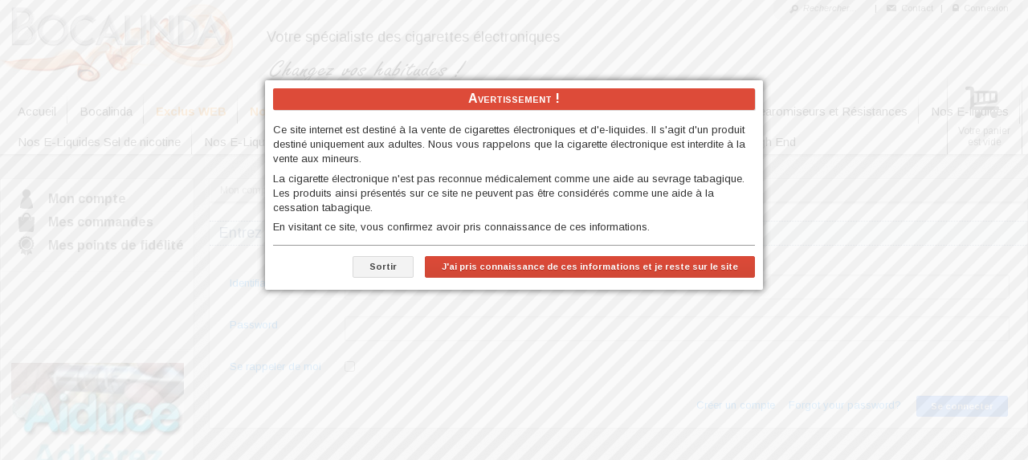

--- FILE ---
content_type: text/html; charset=utf-8
request_url: https://bocalinda.fr/compte/connexion
body_size: 5615
content:
<!doctype html>
<html lang="fr">
<head>
	<meta charset="utf-8">
	<meta http-equiv="X-UA-Compatible" content="IE=edge,chrome=1">

	<title>Connexion | BOCALINDA</title>
	<meta name="description" content="BOCALINDA, cigarettes électroniques, recharges liquides, mods et accessoires" />
	<meta name="author" content="EMLP WEB (http://emlperrin.fr)" />

	<script src="/js/libs/modernizr-2.5.6.min.js"></script>

	<link href='//fonts.googleapis.com/css?family=Arimo:400,400italic,700' rel='stylesheet' type='text/css'>
	<link rel="stylesheet" type="text/css" media="screen" href="/css/style.css?v=12" />
</head>
<body class="">
	<div id="header-container">
		<header class="wrapper">
			  <h1 class="hidden">BOCALINDA</h1>
<a id="logo" href="/">
	<img src="/uploads/settings/site-logo.jpg" alt="Logo BOCALINDA" title="Retour à la page d'accueil" />
</a>

  <nav id="top-menu">
	<ul>
		<li>
			<span class="inline-icon icon-search"></span> <form action="/recherche" method="GET" id="top-search-form"><input type="text" name="q" id="top-search-terms" value="Rechercher..." /><input type="submit" value="Go" class="hidden" /></form>
		</li>
		<li class="sep">|</li>
		<li><span class="inline-icon icon-mail"></span> <a href="/contact">Contact</a></li>
		<li class="sep">|</li>
				<li id="top-menu-login">
			<span class="inline-icon icon-lock"></span> <a href="/compte/connexion">Connexion</a>
			<div id="login-form-box">
				<form method="POST" action="/compte/connexion" class="form-box">
					<div class="arrow"></div>
					<input type="text" name="signin[username]" id="top-login-name" value="Login ou email" class="input-text" />
					<br>
					<input type="password" name="signin[password]" id="top-login-password" value="********" class="input-text" />
					<br>
					<input type="checkbox" name="signin[remember]" id="top-login-remember" class="input-checkbox">
					<label for="top-login-remember">Se rappeler de moi</label>
					<div class="form-actions">
						<button type="submit" class="action bluebtn"><span class="label">Connexion</span></button>
						<a href="/compte/creer">Créer mon compte</a>
					</div>
				</form>
			</div>
		</li>
			</ul>
</nav>
  <div id="slogan">
	<h2>Votre spécialiste des cigarettes électroniques</h2>
	<img src="/imgs-v3/slogan.png" alt="Changez vos habitudes !" />
	<h2 class="hidden">Changez vos habitudes !</h2>
</div>  <nav id="main-menu">
	<ul>
<li class="first">
			<a class="" href="/">Accueil</a>					</li><li class="">
			<a class="" href="/magasin">Bocalinda</a>						<div class="main-menu-subpanel">
				<ul>
															<li class="first">
						<a class="" href="/magasin">Nos boutiques</a>					</li>
																				<li class="">
						<a class="" href="/ouvrir-une-boutique">Ouvrir une boutique</a>					</li>
																				<li class="">
						<a class="" href="/actus">Actualités</a>					</li>
																				<li class="">
						<a class="" href="/livre-or">Livre d'or</a>					</li>
																				<li class="separator"></li>
																				<li class="">
						<a class="" href="/commandes/comment-commander">Comment commander ?</a>					</li>
																				<li class="">
						<a class="" href="/cigarettes-electroniques/informations">La cigarette électronique</a>					</li>
																				<li class="">
						<a class="" href="/cigarettes-electroniques/pourquoi-l-adopter">Pourquoi l'adopter ?</a>					</li>
																				<li class="last">
						<a class="" href="/commandes/conditions-generales-vente">Conditions générales de vente</a>					</li>
														</ul>
			</div>
			<div class="main-menu-subpanel-joint">Bocalinda</div>
			<div class="main-menu-subpanel-borders"></div>
					</li><li class="strong">
			<a class="" href="/produits/exclusivites-web">Exclus WEB</a>					</li><li class="strong">
			<a class="" href="/produits/nouveautes">Nouveautés</a>					</li><li class="">
			<a class="" href="/produits/categorie/packs">Nos Starter Kit (kit démarrage)</a>						<div class="main-menu-subpanel">
				<ul>
															<li class="first">
						<a class="" href="/produits/type/pack-solo">LES BOXS</a>					</li>
																				<li class="">
						<a class="" href="/produits/type/les-pods">LES PODS</a>					</li>
																				<li class="last">
						<a class="" href="/produits/type/kit-nexi-one-par-aspire">Kit Nexi One par Aspire</a>					</li>
														</ul>
			</div>
			<div class="main-menu-subpanel-joint">Nos Starter Kit (kit démarrage)</div>
			<div class="main-menu-subpanel-borders"></div>
					</li><li class="">
			<a class="" href="/produits/categorie/mods">Nos MOD</a>						<div class="main-menu-subpanel">
				<ul>
															<li class="first last">
						<a class="" href="/produits/type/mods-box">MOD BOX</a>					</li>
														</ul>
			</div>
			<div class="main-menu-subpanel-joint">Nos MOD</div>
			<div class="main-menu-subpanel-borders"></div>
					</li><li class="">
			<a class="" href="/produits/categorie/accessoires">Nos Accessoires</a>						<div class="main-menu-subpanel">
				<ul>
															<li class="first">
						<a class="" href="/produits/type/accu">ACCU</a>					</li>
																				<li class="last">
						<a class="" href="/produits/type/chargeurs">CHARGEURS</a>					</li>
														</ul>
			</div>
			<div class="main-menu-subpanel-joint">Nos Accessoires</div>
			<div class="main-menu-subpanel-borders"></div>
					</li><li class="">
			<a class="" href="/produits/categorie/clearomiseur-resistances">Nos Clearomiseurs et Résistances </a>						<div class="main-menu-subpanel">
				<ul>
															<li class="first">
						<a class="" href="/produits/type/clearomiseurs-dit-vapeur-froide">CLEAROMISEURS</a>					</li>
																				<li class="last">
						<a class="" href="/produits/type/corps-et-tetes-d-atomiseurs">RESISTANCES / MECHES</a>					</li>
														</ul>
			</div>
			<div class="main-menu-subpanel-joint">Nos Clearomiseurs et Résistances </div>
			<div class="main-menu-subpanel-borders"></div>
					</li><li class="">
			<a class="" href="/produits/categorie/e-liquides">Nos E-liquides</a>						<div class="main-menu-subpanel">
				<ul>
															<li class="first">
						<a class="" href="/produits/type/e-liquides-pulp">PULP [FR]</a>					</li>
																				<li class="">
						<a class="" href="/produits/type/e-liquides-alfaliquid-fr">ALFALIQUID [FR]</a>					</li>
																				<li class="">
						<a class="" href="/produits/type/e-liquides-vincent-dans-les-vapes-fr">VINCENT DANS LES VAPES [FR]</a>					</li>
																				<li class="">
						<a class="" href="/produits/type/e-liquide-e-liquidefrance"> ELIQUID FRANCE [FR]</a>					</li>
																				<li class="last">
						<a class="" href="/produits/type/e-tasty-fr-1">E.TASTY [FR]</a>					</li>
														</ul>
			</div>
			<div class="main-menu-subpanel-joint">Nos E-liquides</div>
			<div class="main-menu-subpanel-borders"></div>
					</li><li class="">
			<a class="" href="/produits/categorie/e-liquides-sels-de-nicotine">Nos E-Liquides Sel de nicotine</a>						<div class="main-menu-subpanel">
				<ul>
															<li class="first">
						<a class="" href="/produits/type/fuu-salt">FUU - SEL DE NICOTINE [FR]</a>					</li>
																				<li class="">
						<a class="" href="/produits/type/le-french-liquid-sel-de-nicotine">LE FRENCH LIQUID - SEL DE NICOTINE [FR]</a>					</li>
																				<li class="">
						<a class="" href="/produits/type/le-pod-sels-de-nicotine-par-pulp-fr">LE POD SELS DE NICOTINE par PULP [FR]</a>					</li>
																				<li class="last">
						<a class="" href="/produits/type/alfaliquid">ALFALIQUID SELS DE NICOTINES [FR]</a>					</li>
														</ul>
			</div>
			<div class="main-menu-subpanel-joint">Nos E-Liquides Sel de nicotine</div>
			<div class="main-menu-subpanel-borders"></div>
					</li><li class="">
			<a class="" href="/produits/categorie/e-liquides-50ml-a-booster">Nos E-Liquides 50ml et 100ml à Booster</a>						<div class="main-menu-subpanel">
				<ul>
															<li class="first">
						<a class="" href="/produits/type/booster-de-nicotine">BOOSTER DE NICOTINE - REVOLUTE [FR]</a>					</li>
																				<li class="">
						<a class="" href="/produits/type/pulp">PULP [FR]</a>					</li>
																				<li class="">
						<a class="" href="/produits/type/big-bang-juices-kapalina-fr">CLOUD VAPOR [FR]</a>					</li>
																				<li class="">
						<a class="" href="/produits/type/fuuglife-fuu-fr">FUUGLIFE- THE FUU [FR]</a>					</li>
																				<li class="">
						<a class="" href="/produits/type/fruizee-e-liquide-france-fr">ELIQUID FRANCE [FR]</a>					</li>
																				<li class="">
						<a class="" href="/produits/type/la-petite-manufacture-curieux-astrale">CURIEUX [FR]</a>					</li>
																				<li class="">
						<a class="" href="/produits/type/jazzy-boba-usa">AL-KIMIYA [FR]</a>					</li>
																				<li class="">
						<a class="" href="/produits/type/pretty-cloud">PETIT NUAGE [FR]</a>					</li>
																				<li class="">
						<a class="" href="/produits/type/moonshiners">MOONSHINERS [FR]</a>					</li>
																				<li class="">
						<a class="" href="/produits/type/vincent-dans-les-vapes">VINCENT DANS LES VAPES [FR]</a>					</li>
																				<li class="">
						<a class="" href="/produits/type/le-french-liquide">LE FRENCH LIQUIDE [FR]</a>					</li>
																				<li class="">
						<a class="" href="/produits/type/protect-fr">PROTECT [FR]</a>					</li>
																				<li class="">
						<a class="" href="/produits/type/swoke">SWOKE [FR]</a>					</li>
																				<li class="">
						<a class="" href="/produits/type/e-tasty-fr">E.TASTY [FR]</a>					</li>
																				<li class="">
						<a class="" href="/produits/type/alfaliquid-fr">ALFALIQUID [FR]</a>					</li>
																				<li class="">
						<a class="" href="/produits/type/my-pulp-fr">MY PULP [FR]</a>					</li>
																				<li class="">
						<a class="" href="/produits/type/lp-vapor-fr">LP VAPOR [FR]</a>					</li>
																				<li class="">
						<a class="" href="/produits/type/vapeto-fr">VAPETO [FR]</a>					</li>
																				<li class="">
						<a class="" href="/produits/type/vape-of-legends">VAPE OF LEGENDS [FR]</a>					</li>
																				<li class="">
						<a class="" href="/produits/type/kyoto-storm-fr">KYOTO STORM [FR]</a>					</li>
																				<li class="last">
						<a class="" href="/produits/type/vape-47-fr">VAPE 47 [FR]</a>					</li>
														</ul>
			</div>
			<div class="main-menu-subpanel-joint">Nos E-Liquides 50ml et 100ml à Booster</div>
			<div class="main-menu-subpanel-borders"></div>
					</li><li class="">
			<a class="" href="/produits/categorie/d-i-y">Nos D.I.Y</a>						<div class="main-menu-subpanel">
				<ul>
															<li class="first">
						<a class="" href="/produits/type/materiels-pour-le-d-i-y">MATERIELS POUR LE D.I.Y</a>					</li>
																				<li class="">
						<a class="" href="/produits/type/base-revolute">BASES REVOLUTE [FR]</a>					</li>
																				<li class="">
						<a class="" href="/produits/type/revolute">AROMES REVOLUTE [FR]</a>					</li>
																				<li class="">
						<a class="" href="/produits/type/base-vincent-dans-les-vapes-fr">AROMES VINCENT DANS LES VAPES [FR]</a>					</li>
																				<li class="">
						<a class="" href="/produits/type/aromes-vampire-vape">AROMES VAMPIRE VAPE [UK]</a>					</li>
																				<li class="">
						<a class="" href="/produits/type/arome-t-juice">AROME T-JUICE [UK]</a>					</li>
																				<li class="">
						<a class="" href="/produits/type/a-l">AROMES A&L - AROMES ET LIQUIDES [FR]</a>					</li>
																				<li class="last">
						<a class="" href="/produits/type/arome-halo-usa">AROME HALO [USA]</a>					</li>
														</ul>
			</div>
			<div class="main-menu-subpanel-joint">Nos D.I.Y</div>
			<div class="main-menu-subpanel-borders"></div>
					</li><li class="">
			<a class="" href="/produits/categorie/reconstructibles-et-materiels">Nos Reconstructibles et Matériels </a>						<div class="main-menu-subpanel">
				<ul>
															<li class="first">
						<a class="" href="/produits/type/atomiseurs-reconstructibles">ATOMISEURS RECONSTRUCTIBLES</a>					</li>
																				<li class="">
						<a class="" href="/produits/type/coin-des-experts">OUTILS RECONSTRUCTIBLE</a>					</li>
																				<li class="">
						<a class="" href="/produits/type/cotons-et-fibres">COTONS ET FIBRES</a>					</li>
																				<li class="last">
						<a class="" href="/produits/type/fils-resistifs">FILS RESISTIFS</a>					</li>
														</ul>
			</div>
			<div class="main-menu-subpanel-joint">Nos Reconstructibles et Matériels </div>
			<div class="main-menu-subpanel-borders"></div>
					</li><li class="last">
			<a class="" href="/produits/categorie/high-end">Nos High End</a>						<div class="main-menu-subpanel">
				<ul>
															<li class="first">
						<a class="" href="/produits/type/bottom-feeder">BOX BOTTOM FEEDER</a>					</li>
																				<li class="">
						<a class="" href="/produits/type/atomiseur">ATOMISEURS / DRIPPERS RECONSTRUCTIBLES</a>					</li>
																				<li class="last">
						<a class="" href="/produits/type/univers-niko-vapor">NIKO VAPOR</a>					</li>
														</ul>
			</div>
			<div class="main-menu-subpanel-joint">Nos High End</div>
			<div class="main-menu-subpanel-borders"></div>
					</li>	</ul>
</nav>  <div id="header-cart" class="cart-empty">
	<div class="border">
		<a href="/panier" title="Voir mon panier">
			<span class="inline-icon icon-big-cart"></span>
		</a>
		<p>
			<a href="/panier" title="Voir mon panier">
				Votre panier<br>est vide			</a>
		</p>
	</div>
</div>
		</header>
	</div>

	<div id="main-container">
		<div role="main" id="main" class="wrapper">
									<aside id="sidebar">
				<div class="border">
					  <div class="block clearfix block-component even first" id="block-sidebar-user-account">
			    <div class="block-content">
		<div class="sidebar-row">
	<div class="sidebar-logo"><span class="inline-icon icon-big-user"></span></div>
	<div class="sidebar-content"><a href="/compte">Mon compte</a></div>
</div>
<div class="sidebar-row">
	<div class="sidebar-logo"><span class="inline-icon icon-big-bag"></span></div>
	<div class="sidebar-content"><a href="/compte/commandes">Mes commandes</a></div>
</div>
<div class="sidebar-row">
	<div class="sidebar-logo"><span class="inline-icon icon-big-rewards"></span></div>
	<div class="sidebar-content"><a href="/compte/programme-fidelite">Mes points de fidélité</a></div>
</div>
	    </div>
	</div>
  <div class="block clearfix block-component odd" id="block-sidebar-share">
			    <div class="block-content">
		<div class="fb-like" data-href="https://www.facebook.com/bocalinda91" data-width="215" data-layout="standard" data-action="like" data-show-faces="true" data-share="false"></div>	    </div>
	</div>
  <div class="block clearfix block-editor even" id="block-sidebar-ext-links">
  <div class="block-background"></div>
    <div class="block-content">
  <p><a href="http://www.aiduce.fr" target="_blank"><img src="/imgs-v3/sidebar-aiduce.jpg" alt="" width="215" height="215" border="0"></a></p>  </div>
</div>  <div class="block clearfix block-component odd" id="block-sidebar-office">
			    <div class="block-content">
		<h3>
	<a href="/magasin/fr-arpajon-bocalinda">Nouvelle boutique à Arpajon !</a>
</h3>
<p>
	<a href="/magasin/fr-arpajon-bocalinda">
				<img src="/cache/d/6/c/f/9/d6cf9a2bb7a182b6d6ccc37db94bf55a288b5d51-entree.jpg" title="Entrée" alt="Entrée" />
	</a>
</p>
<p>Venez la découvrir au 9 Rue Gambetta à Arpajon.</p>
<p style="overflow: hidden;">
	<a class="small-link" href="/magasin/fr-arpajon-bocalinda" style="float: right;">En savoir +</a>
	<a class="small-link" href="/magasin" style="float: left;">Toutes nos boutiques</a>
</p>
	    </div>
	</div>
  <div class="block clearfix block-editor even" id="block-sidebar-open-store">
  <div class="block-background"></div>
    <div class="block-content">
  <h3 style="text-align: center;"><strong><span style="color: #dd4b39;"><a title="Vous voulez ouvrir votre boutique ? Cliquez ici pour nous contacter et découvrir comment nous pouvons vous aider." href="/ouvrir-une-boutique"><span style="color: #dd4b39;">Vous voulez ouvrir votre boutique? </span></a></span></strong><strong><span style="color: #dd4b39;"><a title="Vous voulez ouvrir votre boutique ? Cliquez ici pour nous contacter et découvrir comment nous pouvons vous aider." href="/ouvrir-une-boutique"><span style="color: #dd4b39;">Contactez nous !</span></a></span></strong></h3>  </div>
</div>  <div class="block clearfix block-component odd" id="block-sidebar-services">
			    <div class="block-content">
		<div class="sidebar-row">
	<div class="sidebar-logo"><span class="inline-icon icon-big-love"></span></div>
	<div class="sidebar-content">Essayez à la boutique avant d’acheter</div>
</div>
<div class="sidebar-sep"></div>
<div class="sidebar-row">
	<div class="sidebar-logo"><span class="inline-icon icon-big-delivery"></span></div>
	<div class="sidebar-content"><a href="/comment-commander#section-livraison">Livraison en 48h gratuite à partir de 49€.</a></div>
</div>
<div class="sidebar-sep"></div>
<div class="sidebar-row">
	<div class="sidebar-logo"><span class="inline-icon icon-big-rewards"></span></div>
	<div class="sidebar-content"><a href="/comment-commander#section-fidelite">Cumulez des points de fidélité et recevez des bons d'achat de 10€ et 50€</a></div>
</div>
	    </div>
	</div>
  <div class="block clearfix block-component even last" id="block-sidebar-submenu">
			    <div class="block-content">
		<div class="sidebar-row">
	<div class="sidebar-logo"><span class="inline-icon icon-big-road-sign"></span></div>
	<div class="sidebar-content">Navigation</div>
</div>
<ul>
			<li class="first">
		<a class="" href="/">Accueil</a>	</li>
			<li class="">
		<a class="" href="/magasin">Bocalinda</a>	</li>
			<li class="strong">
		<a class="" href="/produits/exclusivites-web">Exclus WEB</a>	</li>
			<li class="strong">
		<a class="" href="/produits/nouveautes">Nouveautés</a>	</li>
			<li class="">
		<a class="" href="/produits/categorie/packs">Nos Starter Kit (kit démarrage)</a>	</li>
			<li class="">
		<a class="" href="/produits/categorie/mods">Nos MOD</a>	</li>
			<li class="">
		<a class="" href="/produits/categorie/accessoires">Nos Accessoires</a>	</li>
			<li class="">
		<a class="" href="/produits/categorie/clearomiseur-resistances">Nos Clearomiseurs et Résistances </a>	</li>
			<li class="">
		<a class="" href="/produits/categorie/e-liquides">Nos E-liquides</a>	</li>
			<li class="">
		<a class="" href="/produits/categorie/e-liquides-sels-de-nicotine">Nos E-Liquides Sel de nicotine</a>	</li>
			<li class="">
		<a class="" href="/produits/categorie/e-liquides-50ml-a-booster">Nos E-Liquides 50ml et 100ml à Booster</a>	</li>
			<li class="">
		<a class="" href="/produits/categorie/d-i-y">Nos D.I.Y</a>	</li>
			<li class="">
		<a class="" href="/produits/categorie/reconstructibles-et-materiels">Nos Reconstructibles et Matériels </a>	</li>
			<li class="last">
		<a class="" href="/produits/categorie/high-end">Nos High End</a>	</li>
	</ul>

	    </div>
	</div>
				</div>
			</aside>

			<div id="main-content">
								<div id="breadcrumb">Mon compte > Connexion</div>
				<div id="breadcrumb-shadow"></div>
												
<h2>Entrez vos informations de connexion</h2>

<form action="/compte/connexion" method="post" id="auth-form" class="frontend-form account-form">
	<div class="form_row form_field_username">
<div>
<label for="signin_username">Identifiant ou email</label><div class="content">
<input type="text" name="signin[username]" id="signin_username" />
</div>


</div>
</div>
<div class="form_row form_field_password">
<div>
<label for="signin_password">Password</label><div class="content">
<input type="password" name="signin[password]" id="signin_password" />
</div>


</div>
</div>
<div class="form_row form_field_remember">
<div>
<label for="signin_remember">Se rappeler de moi</label><div class="content">
<input type="checkbox" name="signin[remember]" id="signin_remember" />
</div>


</div>
</div>
    <div class="form-actions">
		<a href="/compte/creer">Créer un compte</a>
		<a href="/compte/motdepasseoublie">Forgot your password?</a>
		<button type="submit" name="register" class="action bluebtn"><span class="label">Se connecter</span></button>
	</div>
</form>			</div>

		</div>
	</div>

	<div id="footer-container">
		<footer class="wrapper">
			  <nav id="footer-menu">
	<ul>
<li class="first">
			<h3><a href="/"><span class="hidden">BOCALINDA</span><img src="/imgs-v3/footer-logo.png" alt="Bocalinda" title="Retour à la page d'accueil"></a></h3>
						<ul>
								<li class="first">
					<a href="/contact">Contact</a>				</li>
								<li class="">
					<a href="/magasin/fr-arpajon-bocalinda#acces">Plan d'accès à la boutique</a>				</li>
								<li class="">
					<a href="/mentions-legales">Mentions légales</a>				</li>
								<li class="">
					<a href="/commandes/conditions-generales-vente">Conditions générales de vente</a>				</li>
								<li class="">
					<a href="/magasin#acces"><span class="inline-icon icon-map"></span><div>9, Rue Gambetta<br>91290 Arpajon</div></a>				</li>
								<li class="">
					<a href="/contact"><span class="inline-icon icon-phone"></span><div>09.51.52.12.87<br></div></a>				</li>
								<li class="last">
					<a href="/contact"><span class="inline-icon icon-email"></span><div>contact@bocalinda.fr</div></a>				</li>
							</ul>
					</li>	</ul>
	<div class="separator"></div>
	<ul>
	<li class="">
			<h3><a href="/cigarettes-electroniques/informations">INFORMATIONS</a></h3>
						<ul>
								<li class="first">
					<a href="/commandes/comment-commander">Comment commander ?</a>				</li>
								<li class="">
					<a href="/cigarettes-electroniques/informations">La cigarette électronique</a>				</li>
								<li class="">
					<a href="/cigarettes-electroniques/pourquoi-l-adopter">Pourquoi l'adopter ?</a>				</li>
								<li class="">
					<a href="/magasin">Nos boutiques</a>				</li>
								<li class="">
					<a href="/ouvrir-une-boutique">Ouvrir une boutique</a>				</li>
								<li class="">
					<a href="/actus">Actualités</a>				</li>
								<li class="last">
					<a href="/livre-or">Livre d'or</a>				</li>
							</ul>
					</li><li class="">
			<h3><a href="/produits/exclusivites-web">NOS PRODUITS</a></h3>
						<ul>
								<li class="first">
					<a href="/produits/exclusivites-web">Exclusités WEB</a>				</li>
								<li class="last">
					<a href="/produits/nouveautes">Nouveautés</a>				</li>
							</ul>
					</li>	</ul>
	<div class="separator"></div>
	<ul>
	<li class="">
			<h3><a href="/produits/categorie/e-liquides">E-LIQUIDES</a></h3>
						<ul>
								<li class="first">
					<a href="/produits/type/e-liquides-pulp">PULP [FR]</a>				</li>
								<li class="">
					<a href="/produits/type/e-liquides-alfaliquid-fr">ALFALIQUID [FR]</a>				</li>
								<li class="">
					<a href="/produits/type/e-liquides-vincent-dans-les-vapes-fr">VINCENT DANS LES VAPES [FR]</a>				</li>
								<li class="">
					<a href="/produits/type/e-liquide-e-liquidefrance"> ELIQUID FRANCE [FR]</a>				</li>
								<li class="last">
					<a href="/produits/type/e-tasty-fr-1">E.TASTY [FR]</a>				</li>
							</ul>
					</li>	</ul>
	<div class="separator"></div>
	<ul>
	<li class="">
			<h3><a href="/produits/categorie/accessoires">ACCESSOIRES</a></h3>
						<ul>
								<li class="first">
					<a href="/produits/type/accu">ACCU</a>				</li>
								<li class="last">
					<a href="/produits/type/chargeurs">CHARGEURS</a>				</li>
							</ul>
					</li><li class="last">
			<h3><a href="/produits/categorie/mods">MODS</a></h3>
						<ul>
								<li class="first last">
					<a href="/produits/type/mods-box">MOD BOX</a>				</li>
							</ul>
					</li>	</ul>
</nav>

<p>Copyright &copy; bocalinda.fr 2012-2026 - Réalisé par <a href="https://emlp-web.fr" target="_blank">emlp-web.fr</a></p>
		</footer>
	</div>

		<div id="newuser-warning-overlay"></div>
	<div id="newuser-warning">
		<div class="dialog">
			<h2>Avertissement !</h2>
			<p>Ce site internet est destiné à la vente de cigarettes électroniques et d'e-liquides.
				Il s'agit d'un produit destiné uniquement aux adultes.
				Nous vous rappelons que la cigarette électronique est interdite à la vente aux mineurs.</p>
			<p>La cigarette électronique n'est pas reconnue médicalement comme une aide au sevrage tabagique.
				Les produits ainsi présentés sur ce site ne peuvent pas être considérés comme une aide à la cessation tabagique.</p>
			<p>En visitant ce site, vous confirmez avoir pris connaissance de ces informations.</p>
			<div class="buttons">
				<a href="http://www.google.fr" class="btn"><span class="label">Sortir</span></a>
				<a href="/hide-warning" class="btn redbtn" id="newuser-warning-hide"><span class="label">J'ai pris connaissance de ces informations et je reste sur le site</span></a>
			</div>
		</div>
	</div>
	
		<script src="//ajax.googleapis.com/ajax/libs/jquery/1.9.1/jquery.min.js"></script>
	<script>window.jQuery || document.write('<script src="/js/libs/jquery-1.9.1.min.js"><\/script>')</script>
	
	<script type="text/javascript" src="/js/front.js?v=8"></script>
	
	
	<div id="fb-root"></div>
	<script>
		(function(d, s, id) {
			var js, fjs = d.getElementsByTagName(s)[0];
			if (d.getElementById(id)) return;
			js = d.createElement(s); js.id = id;
			js.src = "//connect.facebook.net/fr_FR/sdk.js#xfbml=1&appId=297274067116609&version=v2.0";
			fjs.parentNode.insertBefore(js, fjs);
		}(document, 'script', 'facebook-jssdk'));
	</script>
			<!-- Google tag (gtag.js) -->
		<script async src="https://www.googletagmanager.com/gtag/js?id=G-77X8K3S6TX"></script>
		<script>
			window.dataLayer = window.dataLayer || [];
			function gtag(){dataLayer.push(arguments);}
			gtag('js', new Date());
			gtag('config', 'G-77X8K3S6TX');
		</script>
	</body>
</html>


--- FILE ---
content_type: text/css
request_url: https://bocalinda.fr/css/style.css?v=12
body_size: 10022
content:
.InlineBlock{display:inline-block}/*! normalize.css v1.1.0 | MIT License | git.io/normalize */article,aside,details,figcaption,figure,footer,header,hgroup,main,nav,section,summary{display:block}audio,canvas,video{display:inline-block}audio:not([controls]){display:none;height:0}[hidden]{display:none}html{font-size:100%;-webkit-text-size-adjust:100%;-ms-text-size-adjust:100%}button,html,input,select,textarea{font-family:sans-serif}body{margin:0}a:focus{outline:thin dotted}a:active,a:hover{outline:0}h1{font-size:2em;margin:.67em 0}h2{font-size:1.5em;margin:.83em 0}h3{font-size:1.17em;margin:1em 0}h4{font-size:1em;margin:1.33em 0}h5{font-size:.83em;margin:1.67em 0}h6{font-size:.67em;margin:2.33em 0}abbr[title]{border-bottom:1px dotted}b,strong{font-weight:700}blockquote{margin:1em 40px}dfn{font-style:italic}hr{-moz-box-sizing:content-box;box-sizing:content-box;height:0}mark{background:#ff0;color:#000}p,pre{margin:1em 0}code,kbd,pre,samp{font-family:monospace,serif;font-size:1em}pre{white-space:pre;white-space:pre-wrap;word-wrap:break-word}q{quotes:none}q:after,q:before{content:'';content:none}small{font-size:80%}sub,sup{font-size:75%;line-height:0;position:relative;vertical-align:baseline}sup{top:-.5em}sub{bottom:-.25em}dl,menu,ol,ul{margin:1em 0}dd{margin:0 0 0 40px}menu,ol,ul{padding:0 0 0 40px}nav ol,nav ul{list-style:none;list-style-image:none}img{border:0;-ms-interpolation-mode:bicubic}svg:not(:root){overflow:hidden}figure{margin:0}form{margin:0}fieldset{border:1px solid silver;margin:0 2px;padding:.35em .625em .75em}legend{border:0;padding:0;white-space:normal}button,input,select,textarea{font-size:100%;margin:0;vertical-align:baseline}button,input{line-height:normal}button,select{text-transform:none}button,html input[type=button],input[type=reset],input[type=submit]{-webkit-appearance:button;cursor:pointer}button[disabled],html input[disabled]{cursor:default}input[type=checkbox],input[type=radio]{box-sizing:border-box;padding:0}input[type=search]{-webkit-appearance:textfield;-moz-box-sizing:content-box;-webkit-box-sizing:content-box;box-sizing:content-box}input[type=search]::-webkit-search-cancel-button,input[type=search]::-webkit-search-decoration{-webkit-appearance:none}button::-moz-focus-inner,input::-moz-focus-inner{border:0;padding:0}textarea{overflow:auto;vertical-align:top}table{border-collapse:collapse;border-spacing:0}button,html,input,select,textarea{font-family:Arimo,sans-serif;color:#333}body{font-size:.813em;line-height:1.4;font-family:Arimo,sans-serif}::-moz-selection{background:#b3d4fc;text-shadow:none}::selection{background:#b3d4fc;text-shadow:none}h3{font-size:1.154em}hr{display:block;height:1px;border:0;border-top:1px solid #ccc;margin:1em 0;padding:0}img{vertical-align:middle}fieldset{border:0;margin:0;padding:0}textarea{resize:vertical}p{margin:0 0 .5em}a,a:hover,a:visited{color:#08f;text-decoration:none}a:hover{text-decoration:underline}.small-link,.small-link:visited,.small-note{font-size:.846em;color:grey;text-decoration:none}.small-link:hover{color:#dd4b39}.red{color:#dd4b39}.geoip-ip{white-space:nowrap}.inline-icon{background:transparent url('../imgs-v3/icons-sprites.png') left top no-repeat;width:11px;height:11px;margin:0 3px;display:inline-block}.icon-search{vertical-align:middle}.icon-mail{background-position:-11px 0;width:12px;height:8px}.icon-lock{background-position:-23px 0;width:8px;height:9px}.icon-unlock{background-position:-43px 0;width:11px;height:9px}.icon-user{background-position:-54px 0;width:6px;height:9px}.icon-star-red{background-position:-60px 0;width:10px;height:10px}.icon-star-red-black{background-position:-70px 0;width:10px;height:10px}.icon-star-black{background-position:-80px 0;width:10px;height:10px}.icon-desc{background-position:-90px 0;width:6px;height:7px;margin:0 1px}.icon-asc{background-position:-96px 0;width:6px;height:7px;margin:0 1px}.icon-desc-red{background-position:-102px 0;width:6px;height:7px;margin:0 1px}.icon-asc-red{background-position:-108px 0;width:6px;height:7px;margin:0 1px}.icon-home{background-position:-114px 0;width:8px;height:9px}.icon-stop{background-position:-122px 0;width:10px;height:10px}.icon-stop-red{background-position:-132px 0;width:10px;height:10px}.icon-home-black{background-position:-142px 0;width:8px;height:9px}.icon-add{background-position:-159px 0;width:10px;height:10px}.icon-remove{background-position:-169px 0;width:10px;height:10px}.icon-delete{background-position:-179px 0;width:10px;height:10px}.icon-close-white{background-position:-189px 0;width:10px;height:10px}.icon-back{background-position:-150px 0;width:9px;height:9px}.icon-big-cart{background-position:0 -11px;width:42px;height:40px}.icon-big-cart-black{background-position:-42px -11px;width:42px;height:40px}.icon-big-helpdesk{background-position:-84px -11px;width:32px;height:35px}.icon-big-love{background-position:-116px -11px;width:29px;height:30px}.icon-big-delivery{background-position:0 -51px;width:37px;height:23px}.icon-big-lock{background-position:-37px -51px;width:16px;height:22px}.icon-big-user{background-position:-53px -51px;width:16px;height:24px}.icon-big-bag{background-position:-69px -51px;width:20px;height:24px}.icon-big-favorites{background-position:-89px -51px;width:25px;height:24px}.icon-big-road-sign{background-position:-115px -51px;width:22px;height:22px}.icon-big-rewards{background-position:-137px -51px;width:20px;height:24px}.icon-big-paypal{background-position:0 -75px;width:38px;height:25px}.icon-big-cb{background-position:-38px -75px;width:38px;height:25px}.icon-big-visa{background-position:-76px -75px;width:38px;height:25px}.icon-big-mastercard{background-position:-114px -75px;width:38px;height:25px}.icon-map{background-position:0 -100px;width:18px;height:18px}.icon-phone{background-position:-18px -100px;width:18px;height:18px}.icon-email{background-position:-36px -100px;width:18px;height:18px}.icon-medium-alert{background-position:-54px -100px;width:18px;height:18px}.icon-medium-exclamation{background-position:-72px -100px;width:18px;height:18px}.icon-dispo-retire{background-position:-54px -100px;width:18px;height:18px}.icon-dispo-epuise{background-position:-90px -100px;width:24px;height:9px}.icon-dispo-precommande{background-position:-90px -109px;width:24px;height:9px}.icon-dispo-reapprovisionnement{background-position:-114px -100px;width:24px;height:9px}.icon-dispo-en-stock{background-position:-114px -109px;width:24px;height:9px}.icon-dispo-boutique{background-position:-114px 0;width:8px;height:9px}.icon-medium-cart-add{background-position:-138px -100px;width:18px;height:18px}.icon-medium-cart-remove{background-position:-156px -100px;width:18px;height:18px}.icon-medium-cart-empty{background-position:-174px -100px;width:18px;height:18px}.icon-medium-info{background-position:-192px -100px;width:18px;height:18px}a.btn,button{text-decoration:none;text-shadow:0 1px 0 #fff;font:bold 11px Arimo,sans-serif;color:#444;line-height:17px;display:inline-block;margin:2px;padding:5px 0 4px;background:#f3f3f3;border:solid 1px #d9d9d9;height:26px!important;cursor:pointer;-webkit-border-radius:2px;-moz-border-radius:2px;border-radius:2px;-moz-transition:border-color .2s;-webkit-transition:border-color .2s;-o-transition:border-color .2s;transition:border-color .2s}a.btn:hover,button:hover{background:#f4f4f4;border-color:silver;color:#333}a.btn:active,button:active{border-color:#4d90fe;color:#4d90fe;-webkit-box-shadow:inset 0 0 10px #d4d4d4;-moz-box-shadow:inset 0 0 10px #d4d4d4;box-shadow:inset 0 0 10px #d4d4d4}a.btn.bluebtn,button.bluebtn{border:1px solid #3079ed!important;background:#4b8df8;background:-webkit-linear-gradient(top,#4c8ffd,#4787e7);background:-moz-linear-gradient(top,#4c8ffd,#4787e7);background:-ms-linear-gradient(top,#4c8ffd,#4787e7);background:-o-linear-gradient(top,#4c8ffd,#4787e7);background:linear-gradient(to bottom,#4c8ffd,#4787e7);-moz-transition:border .2s;-webkit-transition:border .2s;-o-transition:border .2s;transition:border .2s}a.btn.bluebtn:hover,button.bluebtn:hover{border:1px solid #2f5bb7!important;background:#3f83f1;background:-webkit-linear-gradient(top,#4d90fe,#357ae8);background:-moz-linear-gradient(top,#4d90fe,#357ae8);background:-ms-linear-gradient(top,#4d90fe,#357ae8);background:-o-linear-gradient(top,#4d90fe,#357ae8);background:linear-gradient(to bottom,#4d90fe,#357ae8)}a.btn.greenbtn,button.greenbtn{border:1px solid #29691d!important;background:#3a8e00;background:-webkit-linear-gradient(top,#3c9300,#398a00);background:-moz-linear-gradient(top,#3c9300,#398a00);background:-ms-linear-gradient(top,#3c9300,#398a00);background:-o-linear-gradient(top,#3c9300,#398a00);background:linear-gradient(to bottom,#3c9300,#398a00);-moz-transition:border .2s;-webkit-transition:border .2s;-o-transition:border .2s;transition:border .2s}a.btn.greenbtn:hover,button.greenbtn:hover{border:1px solid #2d6200!important;background:#3f83f1;background:-webkit-linear-gradient(top,#3c9300,#368200);background:-moz-linear-gradient(top,#3c9300,#368200);background:-ms-linear-gradient(top,#3c9300,#368200);background:-o-linear-gradient(top,#3c9300,#368200);background:linear-gradient(to bottom,#3c9300,#368200)}a.btn.redbtn,button.redbtn{border:1px solid #d14836!important;background:#d64937;background:-webkit-linear-gradient(top,#dc4a38,#d14836);background:-moz-linear-gradient(top,#dc4a38,#d14836);background:-ms-linear-gradient(top,#dc4a38,#d14836);background:-o-linear-gradient(top,#dc4a38,#d14836);background:linear-gradient(to bottom,#dc4a38,#d14836);-moz-transition:border .2s;-webkit-transition:border .2s;-o-transition:border .2s;transition:border .2s}a.btn.redbtn:hover,button.redbtn:hover{border:1px solid #b0281a!important;background:#d14130;background:-webkit-linear-gradient(top,#dc4a38,#c53727);background:-moz-linear-gradient(top,#dc4a38,#c53727);background:-ms-linear-gradient(top,#dc4a38,#c53727);background:-o-linear-gradient(top,#dc4a38,#c53727);background:linear-gradient(to bottom,#dc4a38,#c53727)}a.btn.disabled,button.disabled{text-shadow:none;color:#999;font-style:italic;cursor:not-allowed}a.btn.disabled:hover,button.disabled:hover{background:#f3f3f3;border-color:#d9d9d9;color:#888}a.btn.disabled:active,button.disabled:active{border-color:#d9d9d9;color:#888;-webkit-box-shadow:none;-moz-box-shadow:none;box-shadow:none}a.btn.action:hover,button.action:hover{-webkit-box-shadow:0 1px 0 #ddd;-moz-box-shadow:0 1px 0 #ddd;box-shadow:0 1px 0 #ddd}a.btn.action:active,button.action:active{border-color:#c6c6c6!important;-webkit-box-shadow:none!important;-moz-box-shadow:none!important;box-shadow:none!important}a.btn.bluebtn:active,button.bluebtn:active{border-color:#2f5bb7!important}a.btn.greenbtn:active,button.greenbtn:active{border-color:#2d6200!important}a.btn.redbtn:active,button.redbtn:active{border-color:#b0281a!important}a.btn span.label,button span.label{display:inline-block;float:left;line-height:17px;height:18px;padding:0 10px;overflow:hidden;color:#444;-moz-transition:color .2s;-webkit-transition:color .2s;-o-transition:color .2s;transition:color .2s}a.btn span.label,button span.label{line-height:15px!important}a.btn:hover .label.bluebtn,button:hover .label.bluebtn{color:#7090c8}a.btn:hover .label.greenbtn,button:hover .label.greenbtn{color:#42b449}a.btn:hover .label.yellow,button:hover .label.yellow{color:#f7cb38}a.btn.bluebtn .label,button.bluebtn .label{color:#fff!important;text-shadow:0 1px 0 #2f5bb7!important}a.btn.greenbtn .label,button.greenbtn .label{color:#fff!important;text-shadow:0 1px 0 #2d6200!important}a.btn.redbtn .label,button.redbtn .label{color:#fff!important;text-shadow:0 1px 0 #b0281a!important}a.btn.action .label,button.action .label{padding:0 17px!important}a.btn.action:active .label,button.action:active .label{color:#333!important}a.btn.bluebtn:active .label,a.btn.greenbtn:active .label,a.btn.redbtn:active .label,button.bluebtn:active .label,button.greenbtn:active .label,button.redbtn:active .label{color:#fff!important}a.btn{padding:5px 10px 2px;height:18px!important}html{background:#fff}body{background:#e6e6e6 url('../imgs/bg-noisy.png') repeat}.wrapper{max-width:1600px;min-width:1000px;margin:0 auto}#header-container{color:#000;background:#fff;-webkit-box-shadow:0 0 4px #555;-moz-box-shadow:0 0 4px #555;box-shadow:0 0 4px #555}#header-container header{position:relative}#logo{margin:4px 0 0 0;float:left;display:block}#slogan{margin:6px 0 0;padding-left:40px;clear:right;overflow:hidden}#slogan h2{font-size:1.385em;font-weight:400;line-height:1.79em;margin:0 0 8px}#top-menu{font-size:.846em;float:right;margin:-6px 7px 5px 0;padding:9px 16px 6px;background:#e6e6e6;border:1px solid #e6e6e6;border-top:none;-webkit-border-radius:10px;-moz-border-radius:10px;border-radius:10px}#top-menu ul{margin:0;padding:0}#top-menu li{list-style:none;display:inline;position:relative}#top-menu li.sep{padding:0 6px}#top-menu a,#top-menu a:visited{color:#333;text-decoration:none}#top-menu a:hover{text-decoration:underline}#main-menu{margin:12px 0 0 7px;font-size:1.154em}#main-menu ul{margin:0;padding:0;position:relative}#main-menu li{overflow:visible;padding:12px 14px 5px 15px;background:transparent url('../imgs-v3/sep-sprites.png') right top no-repeat;display:inline-block}#main-menu li.last{background:0 0}#main-menu li.last:hover,#main-menu li:hover{background:transparent url('../imgs-v3/sep-sprites.png') right -40px no-repeat}#main-menu div{display:none;position:absolute;margin:0 0 0 -16px;z-index:100}.main-menu-subpanel{top:100%;padding:5px 0 0}.main-menu-subpanel-joint{top:100%;background:#fff;height:0;padding:3px 14px;border-left:1px solid #333;border-right:1px solid #333;overflow:hidden}.main-menu-subpanel-borders{top:0;height:40px;width:1px;background:transparent url('../imgs-v3/sep-sprites.png') right -40px no-repeat}#main-menu li:hover div{display:block}#main-menu div ul{background:#fff;border:1px solid #333;font-size:.875em;padding:6px 20px;-webkit-box-shadow:0 0 3px #333;-moz-box-shadow:0 0 3px #333;box-shadow:0 0 3px #333}#main-menu div li{display:list-item;background:0 0;padding:3px 0}#main-menu div li.last:hover,#main-menu div li:hover{background:0 0}#main-menu div li.separator{padding:0;margin:6px 0;border-bottom:1px solid #ccc}#main-menu a,#main-menu a:visited{color:#000;text-decoration:none}#main-menu a.selected,#main-menu a:hover{color:#dd4b39;text-decoration:none}#main-menu .strong a{color:#f80;font-weight:700}#main-container{margin:30px 0;overflow:hidden}#main-content{background:#fff;border:1px solid #ccc;padding:12px;overflow:hidden}#footer-container{clear:both;color:#000;background:#fff;-webkit-box-shadow:0 -3px 3px -3px #333;-moz-box-shadow:0 -3px 3px -3px #333;box-shadow:0 -3px 3px -3px #333}#footer-container p{margin:0;padding:2em 0 .5em;text-align:center;color:#000;font-size:.923em}.notice{padding:4px 4px 4px 36px;background:#ddefff url('../imgs/info_16.png') 10px 4px no-repeat;min-height:16px;border:1px solid #08f;font-size:.875em;margin-bottom:1em}.notice.error{background-color:#ffedd8;background-image:url('../imgs/error_16.png');border-color:#f80}.notice ul{margin:0;padding:0 0 0 20px}.notice .error_list{color:#dd4b39}.form_row{clear:both;padding:10px;margin-bottom:1px;background:#fff;border-left:3px solid #fff;-moz-transition:background-color 1s,border-left-color 1s;-webkit-transition:background-color 1s,border-left-color 1s;-o-transition:background-color 1s,border-left-color 1s;transition:background-color 1s,border-left-color 1s}.form_row:hover{background-color:#f0f0f0;border-left-color:#08f}.form_row.errors,.form_row.errors:hover{background:#ffedd8;border-left-color:#f80}.form_row label{color:#08f;display:block;float:left;font-weight:400;padding:2px 1em 3px 0;text-align:left;width:10em}.form_row .content{padding-left:11em}.form_row ul.error_list{clear:both;color:#dd4b39;font-size:.875em;line-height:1.1em;margin:0;padding:.5em 0 0 14px;list-style:square}.form_row .checkbox_list,.form_row .radio_list{margin:0;padding:0}.form_row .checkbox_list li,.form_row .radio_list li{list-style:none}.form_row .checkbox_list label,.form_row .radio_list label{color:#333;display:inline;float:none;padding:0;width:auto}.frontend-form{margin-top:2em}.frontend-form .help>br{display:none}.frontend-form .help{font-size:85%;color:#555}.frontend-form .form-actions{margin-top:1em;margin-right:10px;text-align:right}.frontend-form .form-actions input{padding:4px 10px}.frontend-form .note{margin-top:1em;color:#555;font-size:85%}.frontend-form ul.radio_list{margin:0;padding:0}.frontend-form ul.radio_list li{list-style:none}.frontend-form .form_row ul.radio_list label{float:none;display:inline;padding:0;width:auto}.frontend-form input[type=search]{-webkit-box-sizing:border-box;-moz-box-sizing:border-box;box-sizing:border-box}.frontend-form input[type=checkbox],.frontend-form input[type=radio]{margin:4px 0 0;line-height:normal}.frontend-form input[type=file]{display:block}.frontend-form select[multiple],.frontend-form select[size]{height:auto}.frontend-form select optgroup{font-size:inherit;font-style:inherit;font-family:inherit}.frontend-form input[type=checkbox]:focus,.frontend-form input[type=file]:focus,.frontend-form input[type=radio]:focus{outline:thin dotted #333;outline:5px auto -webkit-focus-ring-color;outline-offset:-2px}.frontend-form .InputDisabled{cursor:not-allowed;background-color:#eee}.frontend-form input[type=password],.frontend-form input[type=text],.frontend-form select,.frontend-form textarea{display:block;width:100%;padding:6px 6px 5px;font-size:1em;line-height:1.42857143;color:#555;vertical-align:middle;background-color:#fff;border:1px solid #ccc;-webkit-border-radius:2px;-moz-border-radius:2px;border-radius:2px;-webkit-box-shadow:inset 0 1px 3px rgba(0,0,0,.1);-moz-box-shadow:inset 0 1px 3px rgba(0,0,0,.1);box-shadow:inset 0 1px 3px rgba(0,0,0,.1);-moz-transition:border-color ease-in-out .15s,box-shadow ease-in-out .15s;-webkit-transition:border-color ease-in-out .15s,box-shadow ease-in-out .15s;-o-transition:border-color ease-in-out .15s,box-shadow ease-in-out .15s;transition:border-color ease-in-out .15s,box-shadow ease-in-out .15s;-webkit-box-sizing:border-box;-moz-box-sizing:border-box;box-sizing:border-box}.frontend-form input[type=password]:-moz-placeholder,.frontend-form input[type=text]:-moz-placeholder,.frontend-form select:-moz-placeholder,.frontend-form textarea:-moz-placeholder{color:#999}.frontend-form input[type=password]::-moz-placeholder,.frontend-form input[type=text]::-moz-placeholder,.frontend-form select::-moz-placeholder,.frontend-form textarea::-moz-placeholder{color:#999}.frontend-form input[type=password]:-ms-input-placeholder,.frontend-form input[type=text]:-ms-input-placeholder,.frontend-form select:-ms-input-placeholder,.frontend-form textarea:-ms-input-placeholder{color:#999}.frontend-form input[type=password]::-webkit-input-placeholder,.frontend-form input[type=text]::-webkit-input-placeholder,.frontend-form select::-webkit-input-placeholder,.frontend-form textarea::-webkit-input-placeholder{color:#999}.frontend-form input[type=password]:focus,.frontend-form input[type=text]:focus,.frontend-form select:focus,.frontend-form textarea:focus{border-color:#08f;outline:0;-webkit-box-shadow:inset 0 1px 1px rgba(0,0,0,.075),0 0 8px rgba(102,175,233,.6);-moz-box-shadow:inset 0 1px 1px rgba(0,0,0,.075),0 0 8px rgba(102,175,233,.6);box-shadow:inset 0 1px 1px rgba(0,0,0,.075),0 0 8px rgba(102,175,233,.6)}.frontend-form input[type=password][disabled],.frontend-form input[type=password][readonly],.frontend-form input[type=text][disabled],.frontend-form input[type=text][readonly],.frontend-form select[disabled],.frontend-form select[readonly],.frontend-form textarea[disabled],.frontend-form textarea[readonly]{cursor:not-allowed;background-color:#eee}.frontend-form textarea{height:auto}.frontend-form select{width:auto}.frontend-form input[type=checkbox][disabled],.frontend-form input[type=radio][disabled]{cursor:not-allowed}.frontend-form .recaptchatable{background:#fff}.widget-note .inline-icon{border:3px solid #fff;border-width:0 3px;margin:0;cursor:pointer}#top-search-form{display:inline}#top-search-terms{border:none;background:0 0;padding:0;margin:0;font-style:italic;color:#333;text-align:left;width:80px}#top-menu-login:hover a{text-decoration:underline}#login-form-box{display:none;position:absolute;z-index:120;right:0;top:12px;padding:10px 0 0}#top-menu-login:hover #login-form-box{display:block}#login-form-box .arrow{position:absolute;top:2px;right:25px;width:11px;height:9px;background:transparent url('../../imgs-v3/icons-sprites.png') -31px 0 no-repeat}#login-form-box .form-box{background:#e6e6e6;border:1px solid #333;padding:12px;-webkit-border-radius:6px;-moz-border-radius:6px;border-radius:6px;-webkit-box-shadow:0 0 4px #555;-moz-box-shadow:0 0 4px #555;box-shadow:0 0 4px #555}#login-form-box .input-text{border:none;background:#fff;padding:2px 6px;margin:0 0 8px;font-style:italic;color:grey;vertical-align:middle;width:200px}#login-form-box .input-checkbox{vertical-align:top}#login-form-box .form-actions{padding-top:8px;overflow:hidden}#login-form-box button{float:right;height:22px!important;padding:2px 0 1px;margin:0}#login-form-box a{vertical-align:text-top;text-decoration:underline;color:#666}#login-form-box a:hover{color:#dd4b39}#login-form-box li{white-space:nowrap}#login-form-box li a,#top-menu-login:hover li a{vertical-align:baseline;text-decoration:none}#header-cart{position:absolute;bottom:0;right:0;margin:7px 7px 0 7px;background:transparent url('../imgs-v3/sep-sprites.png') left -80px no-repeat}#header-cart .border{height:85px;padding:15px 15px 0 14px;background:transparent url('../imgs-v3/sep-sprites.png') right -80px no-repeat;text-align:center;font-size:.923em;line-height:1.2em;position:relative}#header-cart .inline-icon{margin:0 5px 0 0}#header-cart.cart-empty .icon-big-cart{background-position:-42px -11px;width:42px;height:40px}#header-cart p{margin:.5em 0 0}#header-cart a,#header-cart a:hover,#header-cart a:visited{color:#dd4b39;text-decoration:none}#header-cart.cart-empty a,#header-cart.cart-empty a:hover,#header-cart.cart-empty a:visited{color:#444}#sidebar{float:left;width:240px;margin:0 -260px 0 0;border:1px solid #ccc;-webkit-border-radius:2px;-moz-border-radius:2px;border-radius:2px}#sidebar .border{border:1px solid #fff;border-width:1px 0 0 1px;background:#f2f2f2;-webkit-border-radius:2px;-moz-border-radius:2px;border-radius:2px}#sidebar .block{border-bottom:1px solid #ddd;border-top:1px solid #fff;padding:15px 12px}#sidebar .block.first{border-top:none;padding-top:12px}#sidebar .block.last{border-bottom:none;padding-bottom:12px}#sidebar a,#sidebar a:hover,#sidebar a:visited{color:#333;text-decoration:none}.sidebar-row{overflow:hidden}.sidebar-logo{float:left;width:38px;text-align:center;padding-top:6px}.sidebar-content{padding-left:46px;font-size:1.231em;font-weight:700}.sidebar-actions{margin-top:4px;font-size:.846em;text-align:right}#sidebar .sidebar-actions a,#sidebar .sidebar-actions a:hover,#sidebar .sidebar-actions a:visited{text-decoration:underline}.sidebar-sep{margin:6px 19px;height:0;border-top:1px solid #e0e0e0;border-bottom:1px solid #fafafa}#block-sidebar-open-store h3{margin:0}#block-sidebar-share{height:65px}#block-sidebar-submenu .sidebar-logo{padding-top:0}#block-sidebar-submenu .sidebar-content{padding-left:38px}#block-sidebar-submenu ul{padding-left:0;margin:5px 6px 0 3px}#block-sidebar-submenu li{list-style:square inside none;background-color:rgba(127,127,127,.1);margin:0 0 1px;padding:2px 10px;color:#fff;-moz-transition:background-color .5s;-webkit-transition:background-color .5s;-o-transition:background-color .5s;transition:background-color .5s}#block-sidebar-submenu li:hover{background-color:rgba(127,127,127,.2)}#block-sidebar-submenu a{-moz-transition:color .5s;-webkit-transition:color .5s;-o-transition:color .5s;transition:color .5s}#block-sidebar-submenu li.selected a{color:#dd4b39}#block-sidebar-submenu li:hover a{color:#08f}#sidebar-accepted-cb{padding:6px 0 0 6px}#block-sidebar-cart .sidebar-logo{padding-top:0;width:42px}#block-sidebar-cart .sidebar-content{padding-top:4px;padding-left:60px;text-align:center}#block-sidebar-cart table.cart{width:100%}#block-sidebar-user-account .sidebar-logo{padding-top:0}#block-sidebar-user-account .sidebar-content{padding-top:1px}.noec #block-sidebar-cart{display:none}#block-sidebar-office{padding-bottom:10px}#block-sidebar-office h3{margin:0 0 .5em}#block-sidebar-office .open-date{color:#dd4b39;font-weight:700;text-align:center}#main-content{min-width:714px;max-width:1314px;margin:0 0 2em 260px;padding:0 12px 12px}#breadcrumb{border-width:1px 0 0 1px;border-color:#fff;border-style:solid;background:#e6e6e6;padding:5px 12px 6px;margin:0 -12px;font-size:.923em;color:grey;box-shadow:0 2px 3px rgba(0,0,0,.3)}#breadcrumb-shadow{height:10px;margin:0 -12px 10px}#main-content h1,#tinymce h1{position:relative;margin:.5em -12px 1.5em;padding:3px 12px;background:#e7e7e7;border:1px solid #ccc;border-left:none;border-right:none;font-size:1.69em;text-align:center;color:#dd4b39;text-shadow:1px 1px 1px #fff}#main-content h2,#tinymce h2{position:relative;margin:.8em -12px;padding:2px 12px;text-align:left;font-size:1.385em;font-weight:400;background:#f3f9ff;color:#468;border:1px dotted #468;border-width:1px 0}#main-content h1:before,#main-content h2:before,#tinymce h1:before,#tinymce h2:before{content:'';position:absolute;top:0;bottom:0;left:0;right:0;border:1px solid #fff;border-width:1px 1px 1px 0}#main-content h2:before{border-width:1px 0}#main-content h2.red,#tinymce h2.red{color:#dd4b39}#main-content h2.section,#tinymce h2.section{background:#ccdfff;border-width:1px 0;border-color:#ccc;border-style:solid;font-weight:700;text-align:center;text-shadow:1px 1px 1px #fff}#main-content h1:before,#main-content h2.section:before,#tinymce h1:before,#tinymce h2.section:before{border-width:1px 0 0 1px}#main-content h1:after,#tinymce h1:after{content:'';position:absolute;top:100%;left:0;right:0;height:10px;background:url('../imgs-v3/breadcrumb-shadow.png') top center no-repeat}#main-content h1.reset,#main-content h2.reset{background:0 0;border:none;text-decoration:none;text-shadow:none;color:#333;padding:0}#main-content h1.reset:after,#main-content h1.reset:before,#main-content h2.reset:before{content:none}#main-content h1.reset{margin:1em 0}#main-content h2.reset{margin:.5em 0}.pagination{text-align:right;font-weight:700;font-size:93%;margin:0;color:#666}.pagination img{vertical-align:text-bottom}.pagination a,.pagination a:hover,.pagination a:visited{text-decoration:none;color:#08f}.pagination a:hover{text-decoration:underline}.gallery{padding:1em 0;overflow:hidden;clear:both}.gallery-photo{border:1px solid #ccc;padding:1px;margin:0 5px 5px 0;display:inline-block}.gallery-photo.last,.gallery-photo:nth-child(3n+3){margin-right:0}#footer-menu{margin:0 7px;overflow:hidden;line-height:1.6em}#footer-menu ul{padding:0;margin:0;float:left;width:220px}#footer-menu ul ul{float:none;width:auto}#footer-menu ul ul li{white-space:nowrap;overflow:hidden;-ms-text-overflow:ellipsis;-o-text-overflow:ellipsis;text-overflow:ellipsis}#footer-menu ul li.first ul li{white-space:normal;overflow:visible}#footer-menu .separator{height:290px;width:1px;margin:0 17px;background:url('../../imgs-v3/sep-sprites.png') 0 -310px no-repeat;float:left}#footer-menu h3{font-size:2em;line-height:1.5em;margin:.5em 0;font-weight:400}#footer-menu h3 img{vertical-align:baseline}#footer-menu a,#footer-menu a:visited{color:#000;text-decoration:none}#footer-menu a:hover{color:#dd4b39;text-decoration:none}#footer-menu .inline-icon{float:left;margin:2px 0 0}#footer-menu li div{margin:8px 0 0 30px}#footer-menu .icon-map{margin-top:5px}#newuser-warning,#newuser-warning-overlay{position:fixed;top:0;left:0;width:100%;height:100%}#newuser-warning-overlay{z-index:1001;background:#aaa url('/imgs/block-bg.png') repeat;opacity:.9}#newuser-warning{z-index:1002}#newuser-warning .dialog{width:600px;margin:100px auto 0;padding:10px;overflow:hidden;background:#fff;-webkit-box-shadow:0 0 8px #555;-moz-box-shadow:0 0 8px #555;box-shadow:0 0 8px #555;-webkit-border-radius:2px;-moz-border-radius:2px;border-radius:2px}#newuser-warning h2{margin:0 0 1em;padding:2px 0 3px;background:#dd4b39;color:#fff;font-variant:small-caps;font-size:1.231em;text-align:center;-webkit-box-shadow:1px 1px 0 #ddd;-moz-box-shadow:1px 1px 0 #ddd;box-shadow:1px 1px 0 #ddd;-webkit-border-radius:2px;-moz-border-radius:2px;border-radius:2px}#newuser-warning .buttons{margin-top:1em;border-top:1px solid #999;padding-top:1em;text-align:right}#newuser-warning .buttons a{margin:0 0 0 10px}#home-diaporama{padding:1px;border:6px solid #ccc;border-bottom-width:4px;height:230px;position:relative;overflow:hidden;-webkit-border-radius:2px 2px 0 0;-moz-border-radius:2px 2px 0 0;border-radius:2px 2px 0 0}.home-diaporama-image{position:absolute;width:700px;height:230px;top:1px;left:1px;display:block}#home-diaporama-pager{padding:0 6px 4px;background:#ccc;margin-bottom:1em;text-align:right;color:#444;font-size:.846em;-webkit-border-radius:0 0 2px 2px;-moz-border-radius:0 0 2px 2px;border-radius:0 0 2px 2px}#home-diaporama-pager .page{color:#444;cursor:pointer;display:inline-block}#home-diaporama-pager .current{font-weight:700;color:#dd4b39}#home-flashes-table{width:100%;border:6px solid #dd4b39;background:#dd4b39;color:#fff;-webkit-box-sizing:border-box;-moz-box-sizing:border-box;box-sizing:border-box;-webkit-border-radius:2px;-moz-border-radius:2px;border-radius:2px}#home-flashes-table thead th{text-align:left;font-size:1.154em;padding-bottom:.5em}#home-flashes-table tbody th{font-weight:400;text-align:left;padding-right:1em;white-space:nowrap;vertical-align:top;border-bottom:1px solid rgba(255,255,255,.5)}#home-flashes-table tbody td{font-weight:700;vertical-align:top;border-bottom:1px solid rgba(255,255,255,.5)}#home-flashes-table tfoot td{padding-top:.5em}#home-flashes-table tfoot a{color:#fff;cursor:pointer}#home-actus-table{width:100%}#home-actus-table th{font-weight:400;color:#dd4b39;padding:3px 40px 3px 0;border-bottom:1px solid #ccc;white-space:nowrap;width:90px}#home-actus-table td{padding:3px 0;border-bottom:1px solid #ccc}#home-actus-table .flash{color:#dd4b39}#home-actus-table a,#home-actus-table a:visited{color:#333;text-decoration:none}#home-actus-table .more,#home-actus-table .more:visited{color:grey;margin-left:10px}#home-actus-table .more:hover,#home-actus-table a:hover{color:#dd4b39}#home-actus-link{text-align:right}#map_canvas h2.reset{margin-top:0}#map_canvas h2.reset a{font-size:16px}#offices{float:right;width:34%}#offices .office{background:#eee;padding:.5em 1em;margin-bottom:.5em;overflow:hidden}#offices h3{margin:0 0 .25em}#offices p{overflow:hidden}#offices img{margin:0 0 0 .5em;float:right}#magasin-horaires{background:#e6e6e6;border:10px solid #e6e6e6;border-width:4px 15px 10px;text-align:center;float:right;margin:0 0 .5em 2em}#magasin-horaires thead td{font-size:1.5em;font-weight:400;padding-bottom:.5em;text-align:left}#magasin-horaires tbody th,#magasin-horaires thead th{font-weight:400;color:#08f;font-variant:small-caps}#magasin-horaires thead th{padding:2px 15px}#magasin-horaires tbody th{text-align:left;padding-right:15px}.actu-link{margin-top:1.5em}.actu-link a,.actu-link a:hover,.actu-link a:visited{color:grey;text-decoration:none}.actu-link a:hover{text-decoration:underline}#search-form{margin:1em 0;background:#e6e6e6;padding:10px 20px;border:1px solid #ccc;-webkit-border-radius:4px;-moz-border-radius:4px;border-radius:4px}#search-form input[type=text]{display:inline-block;width:450px;border-right:none;-webkit-border-radius:2px 0 0 2px;-moz-border-radius:2px 0 0 2px;border-radius:2px 0 0 2px}#search-form button{margin:0;height:28px!important;vertical-align:middle;-webkit-border-radius:0 2px 2px 0;-moz-border-radius:0 2px 2px 0;border-radius:0 2px 2px 0}#search-form a{vertical-align:middle;padding-left:1em}.result-block{background:#e6e6e6;padding:10px 20px 10px 50px;position:relative;margin-top:1em;overflow:hidden}.result-id{position:absolute;top:4px;left:4px;color:#fff;font-size:2.154em;line-height:1.3em}.result-score{float:right}.result-score .inline-icon{margin:0 0 0 2px}.result-icon{float:left;margin:0 1em 0 0;width:100px;height:100px;background:#fff;border:2px solid #fff}.result-icon div{width:100px;height:100px;display:table-cell;text-align:center;vertical-align:middle}.result-block h3{margin:0 0 1em}.result-block h3 span{background:#999;color:#fff;padding:0 5px 1px;margin-right:5px;font-weight:400;font-size:.867em;-webkit-border-radius:2px;-moz-border-radius:2px;border-radius:2px}.result-type-actu h3,.result-type-product h3{margin:0 0 .2em}.result-metadata{font-size:.923em;margin:0 0 1em;color:#666}.result-metadata .separator{padding:0 6px}.result-metadata label{color:#999}.result-block p{overflow:hidden}.result-type-office .contact{float:right;background:#fff;padding:1em;margin:0 0 .5em 1em;font-weight:700;-webkit-border-radius:2px;-moz-border-radius:2px;border-radius:2px}#result-show-next{margin:1em 0;text-align:center}.product-badge{position:absolute;font-weight:700;text-align:center;color:#fff}.product-badge-exclu-web{padding-top:14px;height:46px;width:60px;-webkit-border-radius:30px;-moz-border-radius:30px;border-radius:30px;background:#f80}.product-badge-new{padding-top:13px;height:31px;width:44px;-webkit-border-radius:22px;-moz-border-radius:22px;border-radius:22px;background:#0b4}.home .product_frame_list,.product_frame_list.nowrap{overflow:auto hidden;white-space:nowrap}.product_frame{white-space:normal;position:relative;width:128px;margin:0 3px 6px 3px;padding:4px;background:#eee;border:1px solid #ccc;vertical-align:top;cursor:pointer;-moz-transition:border-color .5s,background-color .5s;-webkit-transition:border-color .5s,background-color .5s;-o-transition:border-color .5s,background-color .5s;transition:border-color .5s,background-color .5s;display:inline-block}.product_frame .icon{border:1px solid #ccc;display:table-cell;text-align:center;vertical-align:middle;width:124px;height:124px;background:#fff;padding:1px;-moz-transition:border-color .5s;-webkit-transition:border-color .5s;-o-transition:border-color .5s;transition:border-color .5s}.product_frame:hover{border-color:#99cfff;background-color:#f3f9ff}.product_frame:hover .icon{border-color:#99cfff}.product_frame .type{font-size:.923em;text-align:center;color:#666}.product_frame .name{padding:5px 1px 1px;text-align:center;font-weight:700}.product_frame .price{position:absolute;top:6px;right:6px;white-space:nowrap;background:#dd4b39;color:#fff;font-weight:700;padding:1px 8px}.product_frame .price del{font-weight:400}.product_frame .note-star{position:absolute;top:114px;left:6px}.product_frame .product-badge{right:7px}.product_frame .product-badge-exclu-web{top:69px}.product_frame .product-badge-new{top:84px}.product_frame .small{font-weight:400;font-size:.923em}.product_frame a,.product_frame a:hover,.product_frame a:visited{color:#333;text-decoration:none}#orders-list,#products-list{width:100%}#orders-list th,#products-list th{background:#eee;padding:5px 10px}#orders-list td,#products-list td{padding:5px 10px;border-bottom:1px solid #ccc}#orders-list tr:hover td,#products-list tr:hover td{background:#f7f7f7}#orders-list thead,#products-list thead{border:1px solid #ccc}#orders-list tfoot,#products-list tfoot{border:1px solid #ccc}#orders-list tfoot .total_row,#products-list tfoot .total_row{font-size:1.154em}#orders-list p,#products-list p{margin:0 0 .7em 0}#orders-list p.metadata,#products-list p.metadata{margin:.2em 0 0 0;font-size:.923em;color:#555}#orders-list .metadata label,#products-list .metadata label{color:#888}#orders-list .price,#products-list .price{font-weight:700;width:100px;text-align:center}#products-list .icon{padding:5px 2px 5px 5px;width:62px}#products-list .promo{color:#dd4b39}#products-list .price del{font-weight:400;color:#333}#products-list .note{text-align:center;font-size:.923em;color:#555;width:106px}#products-list .quantity{text-align:center;font-weight:700}#products-list .dispo{text-align:left;white-space:nowrap}#products-list .dispo table{width:100%;font-variant:small-caps}#products-list .dispo td,#products-list .dispo th{padding:1px 0;background:0 0;border:none;font-weight:400;vertical-align:center}#products-list .dispo td{text-align:right;padding-right:10px}#products-list .dispo th{padding-right:10px}#products-list .dispo .inner-cart{width:18px;padding:0}#products-list .over-stock{color:#dd4b39;font-weight:700}#products-list .cart{padding-left:0;width:18px}#products-list .icon-medium-cart-add{margin:0}#products-list .actions{text-align:right}#products-list .total{text-align:right}#products-list .product-label-exclu-web{color:#f80}#products-list .product-label-new{color:#008831;float:right}#orders-list .center,#orders-list .date,#orders-list .number{text-align:center}#orders-list .nowrap{white-space:nowrap}.products-list-pager{margin:.5em 0;font-size:93%;color:#666;font-weight:700}.products-list-pager .pagination{margin:0;float:right;font-size:100%}#product-list-description-link{text-align:center;margin-top:-1.785em;margin-bottom:.4em}#product-list-description-link a{color:#444}#product-list-description-link a:hover{color:#08f;text-decoration:none}#product-photos{float:left;margin:0 0 1em 0;width:244px}#product-photos img{border:1px dotted #ccc;padding:1px}.product-photo{width:242px;padding-bottom:5px;position:relative}.product-photo .product-badge{left:3px;top:3px}#product-info{overflow:hidden;margin:0 0 1em;padding:0 0 0 10px}#product-cat-type{font-size:.846em;border:1px dotted #ccc;border-width:1px 0;padding:2px 0}#product-price-dispo{width:100%;text-align:center;margin:1em 0}#product-price-dispo td{padding-top:.5em}#product-price-dispo td.price{font-weight:700;color:#dd4b39}#product-price-dispo span.price{font-size:1.692em}#product-price-dispo .dispo table{margin:0 auto}#product-price-dispo .dispo td,#product-price-dispo .dispo th{padding:0}#product-price-dispo .dispo th{font-weight:400;font-variant:small-caps;text-align:left;padding-right:8px}#product-price-dispo .no-notes{opacity:.5}#product-price-dispo .comments a{font-size:.846em;color:#dd4b39;line-height:1.2em}#product-metadata{font-size:.846em;border:1px dotted #ccc;border-width:1px 0;padding:2px 0;margin:1em 0}#product-metadata p{margin:.3em 0}#product-order{font-size:.846em;border:1px dotted #ccc;border-width:1px 0 0;margin:1em 0;padding:1em 0 0}#product-order label{color:#666}#product-order input{width:auto;display:inline-block;padding:4px 6px}#product-order select{display:inline-block;padding:4px 6px;margin-right:6px}#product-order button{vertical-align:middle;height:22px!important;padding:3px 0 2px}#product-order button .label{font-variant:small-caps}#product-notinstock-alert{border:1px dotted #ccc;border-width:1px 0 0;padding:1em 0 0;margin:1em 0;font-weight:700;color:#f80;text-align:left}#product-notinstock-alert .inline-icon{vertical-align:bottom}#product-info p label{color:#666}#product-description-header{color:#666;font-size:.846em;margin:1em 0 0;padding:0}#product-description h1,#product-description h2{background:0 0;border:none;text-decoration:none;text-shadow:none;color:#333;padding:0}#product-description h1:after,#product-description h1:before,#product-description h2:after,#product-description h2:before{content:none}#product-description h1{margin:1em 0}#product-description h2{margin:.5em 0}#product-description>:first-child{margin-top:0}#product-notices{float:right;width:480px;padding:1em 0 1em 1em;text-align:center}#product-notices img{border:1px dotted #ccc;padding:1px;max-width:100%}#product-comments{overflow:hidden}#product-comments h3{clear:both;color:#666;font-size:.846em;font-weight:400;border:1px dotted #ccc;border-width:1px 0;padding:2px 0}#ad-cart-enabled{color:#fff;font-weight:700;border:4px solid #dd4b39;background:#ec9a90;background:rgba(221,75,57,.6);margin-bottom:15px;padding:10px 20px;-webkit-border-radius:2px;-moz-border-radius:2px;border-radius:2px}#ad-cart-enabled .title{font-size:1.5em;text-align:center}#ad-cart-enabled a{color:#fff;border-bottom:1px dotted #fff}#ad-cart-enabled a:hover{border-bottom-style:solid;text-decoration:none}#ad-cart-enabled-close{display:block;float:right;cursor:pointer}#legal-banner{margin-bottom:15px}#legal-banner img{display:block;width:100%}#main-content #cart-order-status{font-size:1.154em;padding:1px 0;margin-bottom:2em}#cart-order-status .step{display:inline-block;padding:4px 12px;background:#003468}#cart-order-status .step-current{background:#3c9300;font-weight:700}#cart-order-status .step-next{background:#ccdfff}#cart-order-status a,#cart-order-status span{color:#fff;font-variant:small-caps}#cart-order-status a{cursor:pointer}#cart-order-status .sep{background:#003468 url('../imgs-v3/header-wizard-arrow.png') 0 center no-repeat;display:inline-block;width:20px;padding:4px 0}#cart-order-status .sep-before-current{background-color:#3c9300}#cart-order-status .sep-current{background-color:#ccdfff;background-position:-20px center}#cart-order-status .sep-next{background-color:#ccdfff;background-position:-40px center}#cart-order-status .sep-last{background-color:transparent}.cart-list-alert,.cart-list-info{margin:1em 0;padding:1em 0;font-weight:700;text-align:center;color:#f80;border:1px dotted #f80;border-width:1px 0}.cart-list-alert .inline-icon,.cart-list-info .inline-icon{vertical-align:text-bottom}.cart-list-info{color:#003468;border-color:#003468}#cart-list-empty{font-size:1.231em;margin:2em 0}#cart-order-form-actions{overflow:hidden;margin-top:2em;text-align:right}#cart-order-form-actions form{display:inline-block}#cart-order-form-actions .back{float:left}#cart-order-delivery-choice{width:100%}#cart-order-delivery-choice td{border-right:10px solid #fff;background:#e6e6e6;padding:10px;text-align:center}#cart-order-delivery-choice td:hover{background:#99cfff;-moz-transition:background .5s;-webkit-transition:background .5s;-o-transition:background .5s;transition:background .5s}#cart-order-delivery-choice td.selected{background:#ffedd8;-moz-transition:background .5s;-webkit-transition:background .5s;-o-transition:background .5s;transition:background .5s}#cart-order-delivery-choice td:last-child{border-right:0}#cart-order-delivery-choice h3{margin:0 0 1em;text-align:left}#cart-order-delivery-choice h3 label{cursor:pointer}.delivery-mode-logo{margin-bottom:1em}.delivery-mode-cost{font-size:.846em}.delivery-mode-total{font-weight:700}.delivery-mode-total strong{color:#003468}.delivery-mode-info{text-align:right;margin-bottom:0;cursor:pointer}.delivery-mode-info-popup{text-align:left;font-size:.846em;position:absolute;padding:5px;border:1px solid #999;background:#f3f9ff;-webkit-border-radius:4px;-moz-border-radius:4px;border-radius:4px;-webkit-box-shadow:1px 1px 3px #666;-moz-box-shadow:1px 1px 3px #666;box-shadow:1px 1px 3px #666}#cart-order-coords-delivery{margin-bottom:1em}#cart-order-coords-billing .checkbox_list{font-size:1.182em}#cart-paiement-recap-delivery{width:38%;float:left}#cart-paiement-recap-delivery td{background:#e6e6e6;border-bottom:8px solid #fff;padding:8px}#cart-paiement-recap-delivery h4{font-weight:400;font-size:1.462em;margin:0 0 1em;color:#666}#cart-paiement-recap-delivery img{float:left;margin:0 .5em 0 0}#products-list.cart-paiement,.cart-list-alert.cart-paiement{width:58%;float:right}#cart-paiement-paypal{float:left;margin:0 1em 0 0}#cart-paiement-cgv{padding:1em 0 0}#cart-paiement-form{clear:both;margin-top:0}#cart-paiement-form h3{margin-top:2em}#cart-paiement-form .form_field_voucher{border:none;background:0 0}#cart-paiement-form .form_field_voucher .content{padding-left:10px}#guestbook-entries{overflow:hidden;font-size:.923em}#guestbook-firstcol{float:left;margin:0 2% 0 0;width:49%;overflow:hidden}#guestbook-lastcol{overflow:hidden}.guestbook-entry{background:#efefef;overflow:hidden;margin-bottom:14px}.guestbook-entry p{margin:0;padding:0 10px}.guestbook-note{float:right;padding:10px}p.guestbook-name{color:#666;font-size:1.692em;padding-top:5px}p.guestbook-date{color:#999;padding-bottom:1em;font-size:.846em}p.guestbook-comment{padding-bottom:12px}#home-guestbook-link{text-align:right;margin:-7px 0 0}#guestbook-form .form_field_note{float:right;background:0 0}#guestbook-form .form_field_note .content{padding-left:0}#guestbook-form .form_field_name{clear:none;overflow:hidden}#guestbook-form .form_field_name input[type=text]{width:auto}.account-form .form-actions a{margin-right:1em;vertical-align:super}#register-form .form_row label{width:13em}#register-form .form_row .content{padding-left:14em}#register-form .form_row .checkbox_list label,#sf_guard_user_info_mobile,#sf_guard_user_info_phone,#sf_guard_user_info_postalcode{width:auto}#sf_guard_user_info_birthdate_day,#sf_guard_user_info_birthdate_month,#sf_guard_user_info_birthdate_year{display:inline-block;margin-right:4px}#sf_guard_user_info_birthdate_month,#sf_guard_user_info_birthdate_year{margin-left:4px}#register-form .form_field_info_allow_ad .content{padding:1em 0 0 0}#register-form .form-actions a{margin-right:1em;vertical-align:super}.info-card{padding:8px 18px;background:#e6e6e6;overflow:hidden}.info-card h3{color:#666;margin:0 0 1em;font-weight:400;font-size:1.692em}.info-card th{vertical-align:top;text-align:left;font-weight:400;padding:4px 20px 4px 0;font-variant:small-caps;color:#08f}.info-card td{vertical-align:top;padding:4px 0}.info-card p.note{font-size:.846em;color:#555}.info-card .checkbox_list{margin:0;padding:0;list-style:none;font-size:.846em;color:#555}.info-card .notice.error{margin:.5em 0 0}.info-card .errors th{color:#dd4b39}.info-card .errors input,.info-card .errors select{border:1px solid #dd4b39}#account-id-card{width:312px;float:left;margin-right:18px}#account-id-card p{margin-top:.5em}.editing .info-card .show_only,.editing .info-card .value,.editing .info-card p.note,.info-card .edit,.info-card .empty{display:none}.editing .info-card .empty{display:table-row}.editing .info-card .edit{display:table-cell}#account-edit-form .actions{clear:both}#account-edit-form .action-cancel-edit,#account-edit-form .action-start-edit,#account-edit-form .action-submit{float:right;margin:.5em 0 0 1em}#account-edit-form .action-cancel-edit,#account-edit-form .action-submit,#account-edit-form.editing .action-start-edit{display:none}#account-edit-form.editing .action-cancel-edit,#account-edit-form.editing .action-submit{display:inline}.account-order-highlight.not-found h3{color:#dd4b39}.account-order-highlight .products-list-margin{background:#fff;padding:.5em;margin:0 0 1em 1em;overflow:hidden}.account-order-highlight #products-list em{font-size:.846em}.account-order-highlight #products-list em a{color:#444;text-decoration:none}.account-order-highlight #products-list em a:hover{border-bottom:1px dotted #444}.account-order-highlight #products-list .icon{width:32px}.account-order-highlight #products-list .price{width:auto}#account-order-highlight-details{float:left;max-width:260px}.status-payment-canceled,.status-payment-failed{color:#dd4b39}.status-in-preparation,.status-pending-validation,.status-waiting-payment{color:#f80}.status-sent-partial{color:#08f}.status-sent,.status-validated{color:#3c9300}.ir{background-color:transparent;border:0;overflow:hidden}.ir:before{content:"";display:block;width:0;height:150%}.hidden{display:none!important;visibility:hidden}.visuallyhidden{border:0;clip:rect(0 0 0 0);height:1px;margin:-1px;overflow:hidden;padding:0;position:absolute;width:1px}.visuallyhidden.focusable:active,.visuallyhidden.focusable:focus{clip:auto;height:auto;margin:0;overflow:visible;position:static;width:auto}.invisible{visibility:hidden}.clearfix:after,.clearfix:before{content:" ";display:table}.clearfix:after{clear:both}@media print{*{background:0 0!important;color:#000!important;box-shadow:none!important;text-shadow:none!important}a,a:visited{text-decoration:underline}a[href]:after{content:" (" attr(href) ")"}abbr[title]:after{content:" (" attr(title) ")"}.ir a:after,a[href^="#"]:after,a[href^="javascript:"]:after{content:""}blockquote,pre{border:1px solid #999;page-break-inside:avoid}thead{display:table-header-group}img,tr{page-break-inside:avoid}img{max-width:100%!important}@page{margin:.5cm}h2,h3,p{orphans:3;widows:3}h2,h3{page-break-after:avoid}}

--- FILE ---
content_type: text/javascript
request_url: https://bocalinda.fr/js/front.js?v=8
body_size: 3226
content:
var bocalinda = {};
bocalinda.util = {
	watermark: function(selector, watermark, cls) {
		var node = $(selector);
		// Search block in menu bar
		node.focus(function(){
			if(node.val() === watermark) {
				node.val("").addClass(cls);
			}
		}).blur(function(){
			var terms = $.trim(node.val());
			if(terms.length === 0 && terms !== watermark) {
				node.val(watermark).removeClass(cls);
			}
		}).blur();
	}
};
bocalinda.search = {
	init: function() {
		bocalinda.util.watermark("#top-search-terms", "Rechercher...", "filled");
		$("#search-show-next-results").click(this.getNextResults);
	},
	getNextResults: function() {
		var btn = $(this);
		btn.prop('disabled', true).parent().next(".search-show-next-error").remove();
		var pagination = btn.data('pagination');
		$.ajax({
			url: pagination.url + '?queryid=' + pagination.query + '&page=' + pagination.page,
			dataType: 'json',
			success: function(data) {
				if(data.result) {
					var list = $('#results-list'),
						top = list.children().last().offset().top;
					list.append(data.results);
					$("html,body").animate({
						scrollTop: top + 120
					}, 1000);
					pagination.page = pagination.page + 1;
					if(data.last_page) {
						btn.parent().remove();
					} else {
						btn.prop('disabled', false);
					}
				}
				else {
					btn.parent().after('<p class="search-show-next-error">' + (data.message ? data.message : "Internal error !") + '</p>');
					if(data.retry) {
						btn.prop('disabled', false);
					} else {
						btn.parent().remove();
					}
				}
			},
			error: function() {
				btn.parent().after('<p class="search-show-next-error">Internal error !</p>');
				btn.parent().remove();
			}
		});
	}
};
bocalinda.home = {
	init: function() {
		this._init_warning();
		this._init_cart_message();
		this._init_diapo();
		this._init_flashes();
	},
	_init_warning: function() {
		$('#newuser-warning-hide').click(function(event) {
			event.preventDefault();
			var today = new Date();
			var expires_date = new Date(today.getTime() + 94608000000); // 3 years
			document.cookie = "hide_warning=1;expires=" + expires_date.toGMTString() + ";path=/";
			$('#newuser-warning-overlay').remove();
			$('#newuser-warning').remove();
		});
	},
	_init_cart_message: function() {
		$('#ad-cart-enabled-close').click(function(event) {
			event.preventDefault();
			var today = new Date();
			var expires_date = new Date(today.getTime() + 94608000000); // 3 years
			document.cookie = "hide_cart_message=1;expires=" + expires_date.toGMTString() + ";path=/";
			$('#ad-cart-enabled').remove();
		});
	},
	_init_diapo: function() {
		var diapo = $("#home-diaporama");
		if(diapo.length === 0) {
			return;
		}
		var photos = diapo.children('a,img');
		if(photos.length <= 1) {
			return;
		}
		photos.addClass('home-diaporama-image').not(':first').hide();
		var nb = photos.length, idx = 0, animating = false,
			pages = $("#home-diaporama-pager").find('.page'),
			changeImage = function(index) {
				if(animating) {
					return;
				}
				animating = true;
				var new_idx = typeof(index) === "undefined" ? idx + 1 : index;
				if(new_idx === nb) {
					new_idx = 0;
				}
				if(new_idx === idx) {
					return;
				}
				photos.eq(new_idx).fadeIn({ duration: 500, complete: function() { animating = false; } });
				photos.eq(idx).fadeOut({ duration: 500, complete: function() { animating = false; } });
				pages.removeClass('current').eq(new_idx).addClass('current');
				idx = new_idx;
			};
			timer = window.setInterval(changeImage, 5000);
		pages.click(function() {
			if(timer !== null) {
				window.clearInterval(timer);
				timer = null;
			}
			changeImage($(this).text() - 1);
		});
	},
	_init_flashes: function() {
		var flashes = $("#home-flashes-table");
		if(flashes.length === 0) {
			return;
		}
		var rows = flashes.find('tbody > tr'),
			nb = rows.length;
		if(nb <= this.nb_flashes) {
			return;
		}
		var animated = rows.eq(this.nb_flashes - 2).nextAll(),
			nb_animated = animated.length,
			displayed = 0;
		var rotate = function() {
			animated.eq(displayed).hide();
			displayed++;
			if(displayed === nb_animated) {
				displayed = 0;
			}
			animated.eq(displayed).show();
		};
		var timer = window.setInterval(rotate, 3000);
		flashes.find('tfoot a').click(function() {
			window.clearInterval(timer);
			animated.show();
			$(this).parents('tfoot').remove();
		});
	}
};
bocalinda.login = {
	init: function() {
		bocalinda.util.watermark("#top-login-name", "Login ou email", "filled");
		bocalinda.util.watermark("#top-login-password", "********", "filled");
	}
};
bocalinda.account = {
	init: function() {
		var form = $('#account-edit-form');
		if(form.length === 0) {
			return;
		}
		form.find('.action-start-edit').click(function() { form.addClass('editing'); });
		form.find('.action-cancel-edit').click(function() { form.removeClass('editing'); });
	}
};
bocalinda.products = {
	init: function() {
		$('.product_frame_list').each(this._initList);
	},
	_initList: function(i, list) {
		var max_h = 0;
		$(list).children('.product_frame').each(function(i, p) {
			var h = $(p).height();
			if(h > max_h) {
				max_h = h;
			}
		}).each(function(i, p) {
			$(p).height(max_h);
		});
	}
};
bocalinda.guestbook = {
	form: null,
	init: function() {
		this.form = $("#guestbook-form");
		if(this.form.length == 0) {
			return;
		}
		this.form.find("button").click(this.submit);
		this.form.submit(function(event) {
			event.preventDefault();
			bocalinda.guestbook.submit();
			return false;
		});
	},
	submit: function() {
		var g = bocalinda.guestbook;
		g.clear_errors();
		var errors = false,
			row_name = g.form.find('.form_field_name'),
			row_content = g.form.find('.form_field_content');
		if($.trim(row_name.find('input').val()).length < 2) {
			g.add_error(row_name, "Votre nom doit faire au moins 2 caractères.");
			errors = true;
		}
		if($.trim(row_content.find('textarea').val()).length < 10) {
			g.add_error(row_content, "Votre commentaire doit faire au moins 10 caractères.");
			errors = true;
		}
		if(errors) {
			return false;
		}
		var loader = $('<div class="guestbook-loader">Soumission du commentaire en cours... <img src="/hgAdminGeneratorPlugin/images/ajax-loader-2.gif" /></div>')
			.insertAfter(g.form);
		g.form.hide();
		$.ajax({
			url: g.form.prop('action'),
			method: 'post',
			data: g.form.serialize(),
			success: function(data) {
				if($.isPlainObject(data)) {
					if(data.result) {
						g.form.replaceWith('<div class="notice">Votre commentaire a bien été enregistré. Il sera affiché en ligne dès qu\'il sera validé.</div>');
					} else {
						bocalinda.guestbook.add_error(null, 'Impossible de soumettre le commentaire. Merci de recharger la page et de réessayer.');
					}
				} else {
					var f = $(data);
					g.form.replaceWith(f);
					g.form = f;
					f.find("button").click(g.submit);
				}
			},
			error: function() {
				bocalinda.guestbook.add_error(null, 'Impossible de soumettre le commentaire. Merci de recharger la page et de réessayer.');
				g.form.show();
			},
			complete: function() {
				loader.remove();
			}
		});
	},
	clear_errors: function() {
		bocalinda.guestbook.form
			.find(".form_row").removeClass('errors')
			.find("ul.error_list").remove();
		bocalinda.guestbook.form.prevUntil('h1,h2,h3').remove();
	},
	add_error: function(row, error) {
		if(!row) {
			bocalinda.guestbook.form.before('<div class="notice error">'+error+'</div>');
			return;
		}
		row.addClass('errors')
			.append($(document.createElement('ul'))
				.addClass('error_list')
				.append($(document.createElement('li')).html(error)));
	}
};
bocalinda.widgets = {
	init: function() {
		this._initNotes();
	},
	_initNotes: function() {
		$(".widget-note").each(function(i, widget) {
			var input = $(widget).children('input'),
				note = input.val(),
				stars = $(widget).children('span').not('.icon-stop');
			stars.mouseenter(function() {
				var hovered = stars.index(this);
				if(hovered >= 0) {
					stars.each(function(s, star) {
						if(s <= hovered) {
							$(star).removeClass('icon-star-black');
						} else {
							$(star).addClass('icon-star-black');
						}
					});
				}
			}).mouseleave(function() {
				stars.each(function(s, star) {
					if(s <= (note - 1)) {
						$(star).removeClass('icon-star-black');
					} else {
						$(star).addClass('icon-star-black');
					}
				});
			}).click(function() {
				note = stars.index(this) + 1;
				input.val(note);
				$(this).mouseleave();
			});
			$(widget).children('.icon-stop')
				.mouseenter(function() {
					$(this).addClass('icon-stop-red');
					stars.addClass('icon-star-black');
				})
				.mouseleave(function() {
					$(this).removeClass('icon-stop-red');
					stars.eq(0).mouseleave();
				})
				.click(function() {
					note = 0;
					stars.eq(0).mouseleave();
				});
		});
	}
};
bocalinda.cart = {};
bocalinda.cart.delivery = {
	init: function() {
		var tds = $('#cart-order-delivery-choice td'),
			delivery = $('#cart-order-coords-delivery'),
			billing_use_delivery = $('#delivery_use_delivery_for_billing_use'),
			billing_use_delivery_row = billing_use_delivery.parents('tr'),
			billing = billing_use_delivery_row.nextAll(),
			show_delivery_frame,
			billing_fields_displayed = true;
		
		billing_use_delivery.change(function() {
			if(show_delivery_frame) {
				if(billing_fields_displayed && billing_use_delivery.is(':checked')) {
					billing.hide();
					billing_fields_displayed = false;
				}
				else if(!billing_fields_displayed && !billing_use_delivery.is(':checked')) {
					billing.show();
					billing_fields_displayed = true;
				}
			}
		});
		
		tds.find('input[type="radio"]').click(function() {
			tds.removeClass('selected');
			$(this).parents('td').addClass('selected');
			if(show_delivery_frame === null || show_delivery_frame !== $(this).data('info').addr) {
				show_delivery_frame = $(this).data('info').addr;
				if(show_delivery_frame) {
					delivery.slideDown('fast');
					billing_use_delivery_row.slideDown('fast');
					billing_use_delivery.change();
				}
				else {
					delivery.slideUp('fast');
					billing_use_delivery_row.slideUp('fast');
					if(!billing_fields_displayed) {
						billing.show();
						billing_fields_displayed = true;
					}
				}
			}
		})
		.filter(':checked').click();
		
		this.initPopups(tds);
	},
	initPopups: function(scope) {
		scope.find(".delivery-mode-info span").each(function(i, info) {
			info = $(info);
			var popup = $('#'+info.data('descid'))
				.width(info.parents('td').width());
			info.mouseenter(function() {
				popup.fadeIn('fast');
			}).mouseleave(function() {
				popup.fadeOut('fast');
			});
		});
	}
};
bocalinda.cart.paiement = {
	init: function() {
		bocalinda.cart.delivery.initPopups($("#cart-paiement-recap-delivery"));
	}
};

$(document).ready(function() {
	bocalinda.search.init();
	bocalinda.home.init();
	bocalinda.login.init();
	bocalinda.account.init();
	bocalinda.guestbook.init();
	bocalinda.products.init();
	bocalinda.widgets.init();
});